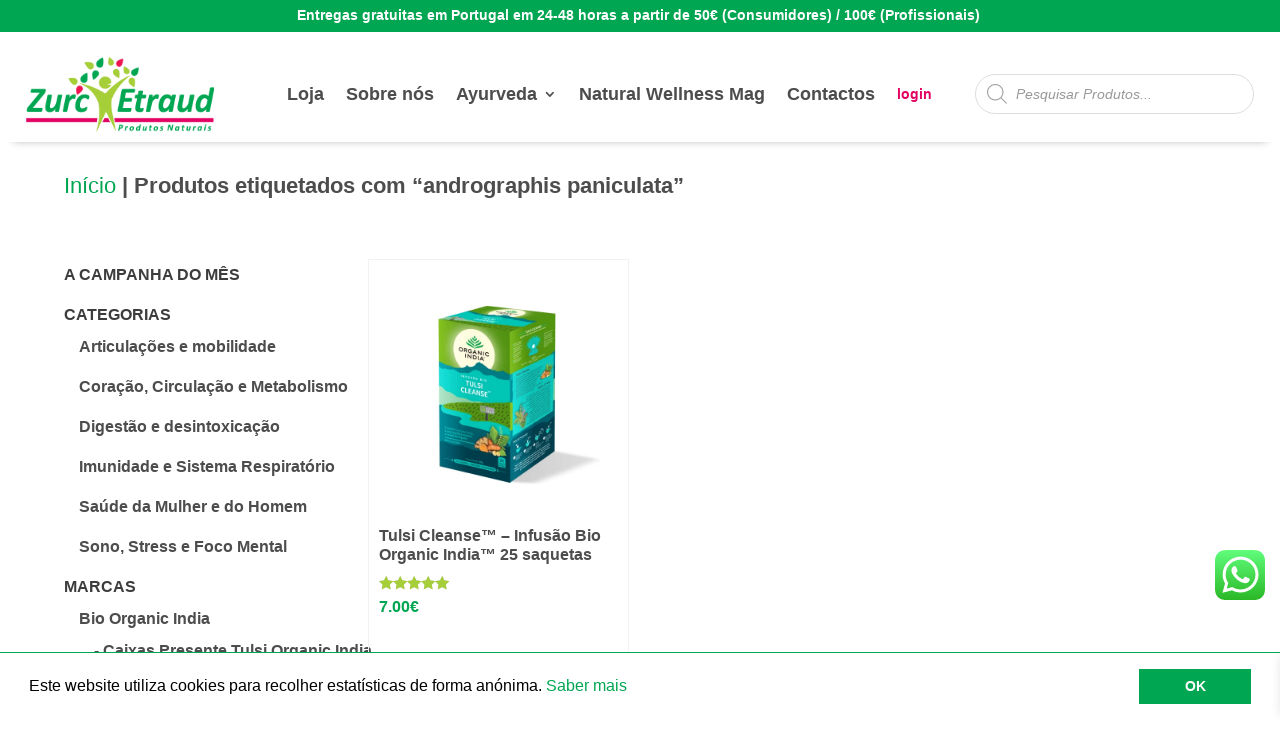

--- FILE ---
content_type: text/html; charset=utf-8
request_url: https://www.google.com/recaptcha/api2/anchor?ar=1&k=6LcCPWscAAAAAODT3O3LAa-wfB1CJ0K9RYuxCfet&co=aHR0cHM6Ly96dXJjZXRyYXVkLmNvbTo0NDM.&hl=en&v=N67nZn4AqZkNcbeMu4prBgzg&size=invisible&anchor-ms=20000&execute-ms=30000&cb=5drbsj8yia8t
body_size: 48770
content:
<!DOCTYPE HTML><html dir="ltr" lang="en"><head><meta http-equiv="Content-Type" content="text/html; charset=UTF-8">
<meta http-equiv="X-UA-Compatible" content="IE=edge">
<title>reCAPTCHA</title>
<style type="text/css">
/* cyrillic-ext */
@font-face {
  font-family: 'Roboto';
  font-style: normal;
  font-weight: 400;
  font-stretch: 100%;
  src: url(//fonts.gstatic.com/s/roboto/v48/KFO7CnqEu92Fr1ME7kSn66aGLdTylUAMa3GUBHMdazTgWw.woff2) format('woff2');
  unicode-range: U+0460-052F, U+1C80-1C8A, U+20B4, U+2DE0-2DFF, U+A640-A69F, U+FE2E-FE2F;
}
/* cyrillic */
@font-face {
  font-family: 'Roboto';
  font-style: normal;
  font-weight: 400;
  font-stretch: 100%;
  src: url(//fonts.gstatic.com/s/roboto/v48/KFO7CnqEu92Fr1ME7kSn66aGLdTylUAMa3iUBHMdazTgWw.woff2) format('woff2');
  unicode-range: U+0301, U+0400-045F, U+0490-0491, U+04B0-04B1, U+2116;
}
/* greek-ext */
@font-face {
  font-family: 'Roboto';
  font-style: normal;
  font-weight: 400;
  font-stretch: 100%;
  src: url(//fonts.gstatic.com/s/roboto/v48/KFO7CnqEu92Fr1ME7kSn66aGLdTylUAMa3CUBHMdazTgWw.woff2) format('woff2');
  unicode-range: U+1F00-1FFF;
}
/* greek */
@font-face {
  font-family: 'Roboto';
  font-style: normal;
  font-weight: 400;
  font-stretch: 100%;
  src: url(//fonts.gstatic.com/s/roboto/v48/KFO7CnqEu92Fr1ME7kSn66aGLdTylUAMa3-UBHMdazTgWw.woff2) format('woff2');
  unicode-range: U+0370-0377, U+037A-037F, U+0384-038A, U+038C, U+038E-03A1, U+03A3-03FF;
}
/* math */
@font-face {
  font-family: 'Roboto';
  font-style: normal;
  font-weight: 400;
  font-stretch: 100%;
  src: url(//fonts.gstatic.com/s/roboto/v48/KFO7CnqEu92Fr1ME7kSn66aGLdTylUAMawCUBHMdazTgWw.woff2) format('woff2');
  unicode-range: U+0302-0303, U+0305, U+0307-0308, U+0310, U+0312, U+0315, U+031A, U+0326-0327, U+032C, U+032F-0330, U+0332-0333, U+0338, U+033A, U+0346, U+034D, U+0391-03A1, U+03A3-03A9, U+03B1-03C9, U+03D1, U+03D5-03D6, U+03F0-03F1, U+03F4-03F5, U+2016-2017, U+2034-2038, U+203C, U+2040, U+2043, U+2047, U+2050, U+2057, U+205F, U+2070-2071, U+2074-208E, U+2090-209C, U+20D0-20DC, U+20E1, U+20E5-20EF, U+2100-2112, U+2114-2115, U+2117-2121, U+2123-214F, U+2190, U+2192, U+2194-21AE, U+21B0-21E5, U+21F1-21F2, U+21F4-2211, U+2213-2214, U+2216-22FF, U+2308-230B, U+2310, U+2319, U+231C-2321, U+2336-237A, U+237C, U+2395, U+239B-23B7, U+23D0, U+23DC-23E1, U+2474-2475, U+25AF, U+25B3, U+25B7, U+25BD, U+25C1, U+25CA, U+25CC, U+25FB, U+266D-266F, U+27C0-27FF, U+2900-2AFF, U+2B0E-2B11, U+2B30-2B4C, U+2BFE, U+3030, U+FF5B, U+FF5D, U+1D400-1D7FF, U+1EE00-1EEFF;
}
/* symbols */
@font-face {
  font-family: 'Roboto';
  font-style: normal;
  font-weight: 400;
  font-stretch: 100%;
  src: url(//fonts.gstatic.com/s/roboto/v48/KFO7CnqEu92Fr1ME7kSn66aGLdTylUAMaxKUBHMdazTgWw.woff2) format('woff2');
  unicode-range: U+0001-000C, U+000E-001F, U+007F-009F, U+20DD-20E0, U+20E2-20E4, U+2150-218F, U+2190, U+2192, U+2194-2199, U+21AF, U+21E6-21F0, U+21F3, U+2218-2219, U+2299, U+22C4-22C6, U+2300-243F, U+2440-244A, U+2460-24FF, U+25A0-27BF, U+2800-28FF, U+2921-2922, U+2981, U+29BF, U+29EB, U+2B00-2BFF, U+4DC0-4DFF, U+FFF9-FFFB, U+10140-1018E, U+10190-1019C, U+101A0, U+101D0-101FD, U+102E0-102FB, U+10E60-10E7E, U+1D2C0-1D2D3, U+1D2E0-1D37F, U+1F000-1F0FF, U+1F100-1F1AD, U+1F1E6-1F1FF, U+1F30D-1F30F, U+1F315, U+1F31C, U+1F31E, U+1F320-1F32C, U+1F336, U+1F378, U+1F37D, U+1F382, U+1F393-1F39F, U+1F3A7-1F3A8, U+1F3AC-1F3AF, U+1F3C2, U+1F3C4-1F3C6, U+1F3CA-1F3CE, U+1F3D4-1F3E0, U+1F3ED, U+1F3F1-1F3F3, U+1F3F5-1F3F7, U+1F408, U+1F415, U+1F41F, U+1F426, U+1F43F, U+1F441-1F442, U+1F444, U+1F446-1F449, U+1F44C-1F44E, U+1F453, U+1F46A, U+1F47D, U+1F4A3, U+1F4B0, U+1F4B3, U+1F4B9, U+1F4BB, U+1F4BF, U+1F4C8-1F4CB, U+1F4D6, U+1F4DA, U+1F4DF, U+1F4E3-1F4E6, U+1F4EA-1F4ED, U+1F4F7, U+1F4F9-1F4FB, U+1F4FD-1F4FE, U+1F503, U+1F507-1F50B, U+1F50D, U+1F512-1F513, U+1F53E-1F54A, U+1F54F-1F5FA, U+1F610, U+1F650-1F67F, U+1F687, U+1F68D, U+1F691, U+1F694, U+1F698, U+1F6AD, U+1F6B2, U+1F6B9-1F6BA, U+1F6BC, U+1F6C6-1F6CF, U+1F6D3-1F6D7, U+1F6E0-1F6EA, U+1F6F0-1F6F3, U+1F6F7-1F6FC, U+1F700-1F7FF, U+1F800-1F80B, U+1F810-1F847, U+1F850-1F859, U+1F860-1F887, U+1F890-1F8AD, U+1F8B0-1F8BB, U+1F8C0-1F8C1, U+1F900-1F90B, U+1F93B, U+1F946, U+1F984, U+1F996, U+1F9E9, U+1FA00-1FA6F, U+1FA70-1FA7C, U+1FA80-1FA89, U+1FA8F-1FAC6, U+1FACE-1FADC, U+1FADF-1FAE9, U+1FAF0-1FAF8, U+1FB00-1FBFF;
}
/* vietnamese */
@font-face {
  font-family: 'Roboto';
  font-style: normal;
  font-weight: 400;
  font-stretch: 100%;
  src: url(//fonts.gstatic.com/s/roboto/v48/KFO7CnqEu92Fr1ME7kSn66aGLdTylUAMa3OUBHMdazTgWw.woff2) format('woff2');
  unicode-range: U+0102-0103, U+0110-0111, U+0128-0129, U+0168-0169, U+01A0-01A1, U+01AF-01B0, U+0300-0301, U+0303-0304, U+0308-0309, U+0323, U+0329, U+1EA0-1EF9, U+20AB;
}
/* latin-ext */
@font-face {
  font-family: 'Roboto';
  font-style: normal;
  font-weight: 400;
  font-stretch: 100%;
  src: url(//fonts.gstatic.com/s/roboto/v48/KFO7CnqEu92Fr1ME7kSn66aGLdTylUAMa3KUBHMdazTgWw.woff2) format('woff2');
  unicode-range: U+0100-02BA, U+02BD-02C5, U+02C7-02CC, U+02CE-02D7, U+02DD-02FF, U+0304, U+0308, U+0329, U+1D00-1DBF, U+1E00-1E9F, U+1EF2-1EFF, U+2020, U+20A0-20AB, U+20AD-20C0, U+2113, U+2C60-2C7F, U+A720-A7FF;
}
/* latin */
@font-face {
  font-family: 'Roboto';
  font-style: normal;
  font-weight: 400;
  font-stretch: 100%;
  src: url(//fonts.gstatic.com/s/roboto/v48/KFO7CnqEu92Fr1ME7kSn66aGLdTylUAMa3yUBHMdazQ.woff2) format('woff2');
  unicode-range: U+0000-00FF, U+0131, U+0152-0153, U+02BB-02BC, U+02C6, U+02DA, U+02DC, U+0304, U+0308, U+0329, U+2000-206F, U+20AC, U+2122, U+2191, U+2193, U+2212, U+2215, U+FEFF, U+FFFD;
}
/* cyrillic-ext */
@font-face {
  font-family: 'Roboto';
  font-style: normal;
  font-weight: 500;
  font-stretch: 100%;
  src: url(//fonts.gstatic.com/s/roboto/v48/KFO7CnqEu92Fr1ME7kSn66aGLdTylUAMa3GUBHMdazTgWw.woff2) format('woff2');
  unicode-range: U+0460-052F, U+1C80-1C8A, U+20B4, U+2DE0-2DFF, U+A640-A69F, U+FE2E-FE2F;
}
/* cyrillic */
@font-face {
  font-family: 'Roboto';
  font-style: normal;
  font-weight: 500;
  font-stretch: 100%;
  src: url(//fonts.gstatic.com/s/roboto/v48/KFO7CnqEu92Fr1ME7kSn66aGLdTylUAMa3iUBHMdazTgWw.woff2) format('woff2');
  unicode-range: U+0301, U+0400-045F, U+0490-0491, U+04B0-04B1, U+2116;
}
/* greek-ext */
@font-face {
  font-family: 'Roboto';
  font-style: normal;
  font-weight: 500;
  font-stretch: 100%;
  src: url(//fonts.gstatic.com/s/roboto/v48/KFO7CnqEu92Fr1ME7kSn66aGLdTylUAMa3CUBHMdazTgWw.woff2) format('woff2');
  unicode-range: U+1F00-1FFF;
}
/* greek */
@font-face {
  font-family: 'Roboto';
  font-style: normal;
  font-weight: 500;
  font-stretch: 100%;
  src: url(//fonts.gstatic.com/s/roboto/v48/KFO7CnqEu92Fr1ME7kSn66aGLdTylUAMa3-UBHMdazTgWw.woff2) format('woff2');
  unicode-range: U+0370-0377, U+037A-037F, U+0384-038A, U+038C, U+038E-03A1, U+03A3-03FF;
}
/* math */
@font-face {
  font-family: 'Roboto';
  font-style: normal;
  font-weight: 500;
  font-stretch: 100%;
  src: url(//fonts.gstatic.com/s/roboto/v48/KFO7CnqEu92Fr1ME7kSn66aGLdTylUAMawCUBHMdazTgWw.woff2) format('woff2');
  unicode-range: U+0302-0303, U+0305, U+0307-0308, U+0310, U+0312, U+0315, U+031A, U+0326-0327, U+032C, U+032F-0330, U+0332-0333, U+0338, U+033A, U+0346, U+034D, U+0391-03A1, U+03A3-03A9, U+03B1-03C9, U+03D1, U+03D5-03D6, U+03F0-03F1, U+03F4-03F5, U+2016-2017, U+2034-2038, U+203C, U+2040, U+2043, U+2047, U+2050, U+2057, U+205F, U+2070-2071, U+2074-208E, U+2090-209C, U+20D0-20DC, U+20E1, U+20E5-20EF, U+2100-2112, U+2114-2115, U+2117-2121, U+2123-214F, U+2190, U+2192, U+2194-21AE, U+21B0-21E5, U+21F1-21F2, U+21F4-2211, U+2213-2214, U+2216-22FF, U+2308-230B, U+2310, U+2319, U+231C-2321, U+2336-237A, U+237C, U+2395, U+239B-23B7, U+23D0, U+23DC-23E1, U+2474-2475, U+25AF, U+25B3, U+25B7, U+25BD, U+25C1, U+25CA, U+25CC, U+25FB, U+266D-266F, U+27C0-27FF, U+2900-2AFF, U+2B0E-2B11, U+2B30-2B4C, U+2BFE, U+3030, U+FF5B, U+FF5D, U+1D400-1D7FF, U+1EE00-1EEFF;
}
/* symbols */
@font-face {
  font-family: 'Roboto';
  font-style: normal;
  font-weight: 500;
  font-stretch: 100%;
  src: url(//fonts.gstatic.com/s/roboto/v48/KFO7CnqEu92Fr1ME7kSn66aGLdTylUAMaxKUBHMdazTgWw.woff2) format('woff2');
  unicode-range: U+0001-000C, U+000E-001F, U+007F-009F, U+20DD-20E0, U+20E2-20E4, U+2150-218F, U+2190, U+2192, U+2194-2199, U+21AF, U+21E6-21F0, U+21F3, U+2218-2219, U+2299, U+22C4-22C6, U+2300-243F, U+2440-244A, U+2460-24FF, U+25A0-27BF, U+2800-28FF, U+2921-2922, U+2981, U+29BF, U+29EB, U+2B00-2BFF, U+4DC0-4DFF, U+FFF9-FFFB, U+10140-1018E, U+10190-1019C, U+101A0, U+101D0-101FD, U+102E0-102FB, U+10E60-10E7E, U+1D2C0-1D2D3, U+1D2E0-1D37F, U+1F000-1F0FF, U+1F100-1F1AD, U+1F1E6-1F1FF, U+1F30D-1F30F, U+1F315, U+1F31C, U+1F31E, U+1F320-1F32C, U+1F336, U+1F378, U+1F37D, U+1F382, U+1F393-1F39F, U+1F3A7-1F3A8, U+1F3AC-1F3AF, U+1F3C2, U+1F3C4-1F3C6, U+1F3CA-1F3CE, U+1F3D4-1F3E0, U+1F3ED, U+1F3F1-1F3F3, U+1F3F5-1F3F7, U+1F408, U+1F415, U+1F41F, U+1F426, U+1F43F, U+1F441-1F442, U+1F444, U+1F446-1F449, U+1F44C-1F44E, U+1F453, U+1F46A, U+1F47D, U+1F4A3, U+1F4B0, U+1F4B3, U+1F4B9, U+1F4BB, U+1F4BF, U+1F4C8-1F4CB, U+1F4D6, U+1F4DA, U+1F4DF, U+1F4E3-1F4E6, U+1F4EA-1F4ED, U+1F4F7, U+1F4F9-1F4FB, U+1F4FD-1F4FE, U+1F503, U+1F507-1F50B, U+1F50D, U+1F512-1F513, U+1F53E-1F54A, U+1F54F-1F5FA, U+1F610, U+1F650-1F67F, U+1F687, U+1F68D, U+1F691, U+1F694, U+1F698, U+1F6AD, U+1F6B2, U+1F6B9-1F6BA, U+1F6BC, U+1F6C6-1F6CF, U+1F6D3-1F6D7, U+1F6E0-1F6EA, U+1F6F0-1F6F3, U+1F6F7-1F6FC, U+1F700-1F7FF, U+1F800-1F80B, U+1F810-1F847, U+1F850-1F859, U+1F860-1F887, U+1F890-1F8AD, U+1F8B0-1F8BB, U+1F8C0-1F8C1, U+1F900-1F90B, U+1F93B, U+1F946, U+1F984, U+1F996, U+1F9E9, U+1FA00-1FA6F, U+1FA70-1FA7C, U+1FA80-1FA89, U+1FA8F-1FAC6, U+1FACE-1FADC, U+1FADF-1FAE9, U+1FAF0-1FAF8, U+1FB00-1FBFF;
}
/* vietnamese */
@font-face {
  font-family: 'Roboto';
  font-style: normal;
  font-weight: 500;
  font-stretch: 100%;
  src: url(//fonts.gstatic.com/s/roboto/v48/KFO7CnqEu92Fr1ME7kSn66aGLdTylUAMa3OUBHMdazTgWw.woff2) format('woff2');
  unicode-range: U+0102-0103, U+0110-0111, U+0128-0129, U+0168-0169, U+01A0-01A1, U+01AF-01B0, U+0300-0301, U+0303-0304, U+0308-0309, U+0323, U+0329, U+1EA0-1EF9, U+20AB;
}
/* latin-ext */
@font-face {
  font-family: 'Roboto';
  font-style: normal;
  font-weight: 500;
  font-stretch: 100%;
  src: url(//fonts.gstatic.com/s/roboto/v48/KFO7CnqEu92Fr1ME7kSn66aGLdTylUAMa3KUBHMdazTgWw.woff2) format('woff2');
  unicode-range: U+0100-02BA, U+02BD-02C5, U+02C7-02CC, U+02CE-02D7, U+02DD-02FF, U+0304, U+0308, U+0329, U+1D00-1DBF, U+1E00-1E9F, U+1EF2-1EFF, U+2020, U+20A0-20AB, U+20AD-20C0, U+2113, U+2C60-2C7F, U+A720-A7FF;
}
/* latin */
@font-face {
  font-family: 'Roboto';
  font-style: normal;
  font-weight: 500;
  font-stretch: 100%;
  src: url(//fonts.gstatic.com/s/roboto/v48/KFO7CnqEu92Fr1ME7kSn66aGLdTylUAMa3yUBHMdazQ.woff2) format('woff2');
  unicode-range: U+0000-00FF, U+0131, U+0152-0153, U+02BB-02BC, U+02C6, U+02DA, U+02DC, U+0304, U+0308, U+0329, U+2000-206F, U+20AC, U+2122, U+2191, U+2193, U+2212, U+2215, U+FEFF, U+FFFD;
}
/* cyrillic-ext */
@font-face {
  font-family: 'Roboto';
  font-style: normal;
  font-weight: 900;
  font-stretch: 100%;
  src: url(//fonts.gstatic.com/s/roboto/v48/KFO7CnqEu92Fr1ME7kSn66aGLdTylUAMa3GUBHMdazTgWw.woff2) format('woff2');
  unicode-range: U+0460-052F, U+1C80-1C8A, U+20B4, U+2DE0-2DFF, U+A640-A69F, U+FE2E-FE2F;
}
/* cyrillic */
@font-face {
  font-family: 'Roboto';
  font-style: normal;
  font-weight: 900;
  font-stretch: 100%;
  src: url(//fonts.gstatic.com/s/roboto/v48/KFO7CnqEu92Fr1ME7kSn66aGLdTylUAMa3iUBHMdazTgWw.woff2) format('woff2');
  unicode-range: U+0301, U+0400-045F, U+0490-0491, U+04B0-04B1, U+2116;
}
/* greek-ext */
@font-face {
  font-family: 'Roboto';
  font-style: normal;
  font-weight: 900;
  font-stretch: 100%;
  src: url(//fonts.gstatic.com/s/roboto/v48/KFO7CnqEu92Fr1ME7kSn66aGLdTylUAMa3CUBHMdazTgWw.woff2) format('woff2');
  unicode-range: U+1F00-1FFF;
}
/* greek */
@font-face {
  font-family: 'Roboto';
  font-style: normal;
  font-weight: 900;
  font-stretch: 100%;
  src: url(//fonts.gstatic.com/s/roboto/v48/KFO7CnqEu92Fr1ME7kSn66aGLdTylUAMa3-UBHMdazTgWw.woff2) format('woff2');
  unicode-range: U+0370-0377, U+037A-037F, U+0384-038A, U+038C, U+038E-03A1, U+03A3-03FF;
}
/* math */
@font-face {
  font-family: 'Roboto';
  font-style: normal;
  font-weight: 900;
  font-stretch: 100%;
  src: url(//fonts.gstatic.com/s/roboto/v48/KFO7CnqEu92Fr1ME7kSn66aGLdTylUAMawCUBHMdazTgWw.woff2) format('woff2');
  unicode-range: U+0302-0303, U+0305, U+0307-0308, U+0310, U+0312, U+0315, U+031A, U+0326-0327, U+032C, U+032F-0330, U+0332-0333, U+0338, U+033A, U+0346, U+034D, U+0391-03A1, U+03A3-03A9, U+03B1-03C9, U+03D1, U+03D5-03D6, U+03F0-03F1, U+03F4-03F5, U+2016-2017, U+2034-2038, U+203C, U+2040, U+2043, U+2047, U+2050, U+2057, U+205F, U+2070-2071, U+2074-208E, U+2090-209C, U+20D0-20DC, U+20E1, U+20E5-20EF, U+2100-2112, U+2114-2115, U+2117-2121, U+2123-214F, U+2190, U+2192, U+2194-21AE, U+21B0-21E5, U+21F1-21F2, U+21F4-2211, U+2213-2214, U+2216-22FF, U+2308-230B, U+2310, U+2319, U+231C-2321, U+2336-237A, U+237C, U+2395, U+239B-23B7, U+23D0, U+23DC-23E1, U+2474-2475, U+25AF, U+25B3, U+25B7, U+25BD, U+25C1, U+25CA, U+25CC, U+25FB, U+266D-266F, U+27C0-27FF, U+2900-2AFF, U+2B0E-2B11, U+2B30-2B4C, U+2BFE, U+3030, U+FF5B, U+FF5D, U+1D400-1D7FF, U+1EE00-1EEFF;
}
/* symbols */
@font-face {
  font-family: 'Roboto';
  font-style: normal;
  font-weight: 900;
  font-stretch: 100%;
  src: url(//fonts.gstatic.com/s/roboto/v48/KFO7CnqEu92Fr1ME7kSn66aGLdTylUAMaxKUBHMdazTgWw.woff2) format('woff2');
  unicode-range: U+0001-000C, U+000E-001F, U+007F-009F, U+20DD-20E0, U+20E2-20E4, U+2150-218F, U+2190, U+2192, U+2194-2199, U+21AF, U+21E6-21F0, U+21F3, U+2218-2219, U+2299, U+22C4-22C6, U+2300-243F, U+2440-244A, U+2460-24FF, U+25A0-27BF, U+2800-28FF, U+2921-2922, U+2981, U+29BF, U+29EB, U+2B00-2BFF, U+4DC0-4DFF, U+FFF9-FFFB, U+10140-1018E, U+10190-1019C, U+101A0, U+101D0-101FD, U+102E0-102FB, U+10E60-10E7E, U+1D2C0-1D2D3, U+1D2E0-1D37F, U+1F000-1F0FF, U+1F100-1F1AD, U+1F1E6-1F1FF, U+1F30D-1F30F, U+1F315, U+1F31C, U+1F31E, U+1F320-1F32C, U+1F336, U+1F378, U+1F37D, U+1F382, U+1F393-1F39F, U+1F3A7-1F3A8, U+1F3AC-1F3AF, U+1F3C2, U+1F3C4-1F3C6, U+1F3CA-1F3CE, U+1F3D4-1F3E0, U+1F3ED, U+1F3F1-1F3F3, U+1F3F5-1F3F7, U+1F408, U+1F415, U+1F41F, U+1F426, U+1F43F, U+1F441-1F442, U+1F444, U+1F446-1F449, U+1F44C-1F44E, U+1F453, U+1F46A, U+1F47D, U+1F4A3, U+1F4B0, U+1F4B3, U+1F4B9, U+1F4BB, U+1F4BF, U+1F4C8-1F4CB, U+1F4D6, U+1F4DA, U+1F4DF, U+1F4E3-1F4E6, U+1F4EA-1F4ED, U+1F4F7, U+1F4F9-1F4FB, U+1F4FD-1F4FE, U+1F503, U+1F507-1F50B, U+1F50D, U+1F512-1F513, U+1F53E-1F54A, U+1F54F-1F5FA, U+1F610, U+1F650-1F67F, U+1F687, U+1F68D, U+1F691, U+1F694, U+1F698, U+1F6AD, U+1F6B2, U+1F6B9-1F6BA, U+1F6BC, U+1F6C6-1F6CF, U+1F6D3-1F6D7, U+1F6E0-1F6EA, U+1F6F0-1F6F3, U+1F6F7-1F6FC, U+1F700-1F7FF, U+1F800-1F80B, U+1F810-1F847, U+1F850-1F859, U+1F860-1F887, U+1F890-1F8AD, U+1F8B0-1F8BB, U+1F8C0-1F8C1, U+1F900-1F90B, U+1F93B, U+1F946, U+1F984, U+1F996, U+1F9E9, U+1FA00-1FA6F, U+1FA70-1FA7C, U+1FA80-1FA89, U+1FA8F-1FAC6, U+1FACE-1FADC, U+1FADF-1FAE9, U+1FAF0-1FAF8, U+1FB00-1FBFF;
}
/* vietnamese */
@font-face {
  font-family: 'Roboto';
  font-style: normal;
  font-weight: 900;
  font-stretch: 100%;
  src: url(//fonts.gstatic.com/s/roboto/v48/KFO7CnqEu92Fr1ME7kSn66aGLdTylUAMa3OUBHMdazTgWw.woff2) format('woff2');
  unicode-range: U+0102-0103, U+0110-0111, U+0128-0129, U+0168-0169, U+01A0-01A1, U+01AF-01B0, U+0300-0301, U+0303-0304, U+0308-0309, U+0323, U+0329, U+1EA0-1EF9, U+20AB;
}
/* latin-ext */
@font-face {
  font-family: 'Roboto';
  font-style: normal;
  font-weight: 900;
  font-stretch: 100%;
  src: url(//fonts.gstatic.com/s/roboto/v48/KFO7CnqEu92Fr1ME7kSn66aGLdTylUAMa3KUBHMdazTgWw.woff2) format('woff2');
  unicode-range: U+0100-02BA, U+02BD-02C5, U+02C7-02CC, U+02CE-02D7, U+02DD-02FF, U+0304, U+0308, U+0329, U+1D00-1DBF, U+1E00-1E9F, U+1EF2-1EFF, U+2020, U+20A0-20AB, U+20AD-20C0, U+2113, U+2C60-2C7F, U+A720-A7FF;
}
/* latin */
@font-face {
  font-family: 'Roboto';
  font-style: normal;
  font-weight: 900;
  font-stretch: 100%;
  src: url(//fonts.gstatic.com/s/roboto/v48/KFO7CnqEu92Fr1ME7kSn66aGLdTylUAMa3yUBHMdazQ.woff2) format('woff2');
  unicode-range: U+0000-00FF, U+0131, U+0152-0153, U+02BB-02BC, U+02C6, U+02DA, U+02DC, U+0304, U+0308, U+0329, U+2000-206F, U+20AC, U+2122, U+2191, U+2193, U+2212, U+2215, U+FEFF, U+FFFD;
}

</style>
<link rel="stylesheet" type="text/css" href="https://www.gstatic.com/recaptcha/releases/N67nZn4AqZkNcbeMu4prBgzg/styles__ltr.css">
<script nonce="51_d6R0Nxrw_P_b_wQKG0Q" type="text/javascript">window['__recaptcha_api'] = 'https://www.google.com/recaptcha/api2/';</script>
<script type="text/javascript" src="https://www.gstatic.com/recaptcha/releases/N67nZn4AqZkNcbeMu4prBgzg/recaptcha__en.js" nonce="51_d6R0Nxrw_P_b_wQKG0Q">
      
    </script></head>
<body><div id="rc-anchor-alert" class="rc-anchor-alert"></div>
<input type="hidden" id="recaptcha-token" value="[base64]">
<script type="text/javascript" nonce="51_d6R0Nxrw_P_b_wQKG0Q">
      recaptcha.anchor.Main.init("[\x22ainput\x22,[\x22bgdata\x22,\x22\x22,\[base64]/[base64]/[base64]/ZyhXLGgpOnEoW04sMjEsbF0sVywwKSxoKSxmYWxzZSxmYWxzZSl9Y2F0Y2goayl7RygzNTgsVyk/[base64]/[base64]/[base64]/[base64]/[base64]/[base64]/[base64]/bmV3IEJbT10oRFswXSk6dz09Mj9uZXcgQltPXShEWzBdLERbMV0pOnc9PTM/bmV3IEJbT10oRFswXSxEWzFdLERbMl0pOnc9PTQ/[base64]/[base64]/[base64]/[base64]/[base64]\\u003d\x22,\[base64]\\u003d\\u003d\x22,\x22LjrDnsOiw7QHwoTDhlk0NW4kBcOKwpYzbcKyw78kfEPCtMKVblbDhcO+w7JJw5vDpsKrw6pcRDg2w6fCsx9Bw4VOWTk3w4jDksKTw4/DkcKtwrg9wrjCoDYRwpzCu8KKGsOQw4J+Z8O/EAHCq3LCvcKsw67ChVJda8O/w4kWHEEWYm3CrcOEU2PDpMKtwplaw6M/bHnDtRgHwrHDkcKuw7bCv8Kqw7dbVEAsMk0GeQbCtsO5c1xww6rCtB3CiV46wpMewoA6wpfDsMOPwo43w7vCvMKXwrDDri3DmSPDpA9PwrduH0fCpsOAw4XChsKBw4jCoMOvbcKtQsOOw5XCsUnClMKPwpNwwqTCmHdtw7fDpMKyPzgewqzCgAbDqw/Cu8Otwr/Cr1kFwr9ewoHCgcOJK8KlU8OLdHR/Oyw9YsKEwpwlw7QbanMOUMOEHn8QLRXDsydzXMO4NB4FLMK2IVXCtW7Cik87w5Zvw7HCncO9w7lKwpXDszMwEgNpwp3CqcOuw6LClXnDly/DscOUwrdLw6zCoBxFwpzCmB/DvcKew6bDjUw8woo1w7N0w5zDglHDh1LDj1XDlsKZNRvDosKbwp3Dv2MpwowgHsK5woxfGcKcRMOdw5vCjsOyJQnDuMKBw5Vxw4p+w5TCrBZbc0fDt8OCw7vCvT11R8O/wp3CjcKVRAvDoMOnw4R8TMO8w6QjKsK5w6Q0JsK9ZyfCpsK8GcOXdVjDmnV4wqsXQ2fClcKhwrXDkMO4wq7Du8O1bnUhwpzDn8KNwo0rRHLDssO2bnTDvcOGRWnDmcOCw5Q0SMOdYcKGwr0/SUzDssKtw6PDtBfCicKSw57CtG7DusKpwqMxXX5/HF4ZwqXDq8OnRiLDpAEjbsOyw79Dw60Ow7d4PXfCl8OzHUDCvMKAM8Ozw6bDlx18w6/ChlN7wrZJwrvDnwfDv8O2wpVUMsKYwp/DvcOkw7bCqMKxwrpPIxXDmDJIe8O9wozCp8Kow5HDmMKaw7jCtMKxM8OKSkvCrMO0wpg3FVZJHMORMEjCssKAwoLCjcOOb8KzwobDpHHDgMKuwpfDgEdfw77CmMKrDcOAKMOGf3puGMKiVyN/DxzCoWV+w5RELzd+FcOYw4rDgW3Dq1fDhsO9CMOFZsOywrfCnsKjwqnCgA80w6xaw5ABUncewpLDucK7GVgtWsOwwpRHUcKkwp3CsSDDoMKSC8KDTMK8TsKbccKxw4JHwp55w5Efw5s+wq8bUz/[base64]/[base64]/Ch8OBBlhiw5M0cQhyesKIwobClkRZMsO6w4vCnsKwwo3DgyHCisONw47DjMO+XcOiwrfDocOvDMKswo3DqcOFw6YUb8O/wpI8w6DCth5twpwgw6kwwqAxYgvCmwB5w5o4VcOra8OpfMKNw4VEHcKuT8KDw7zCocO/VMKrw6XCvzgnUAzCjE/DqTPCosK5wqN4wpcmwrshO8KKwoBnw7B2PkjCoMOVwrvCiMOAwpfDucOUwoPDv0bCucKJw7BUw4EUw77Dul3ChQ/[base64]/CvBfDsDBswp3DjMKPa8Ojw5F+w4zCqMKDNVQSNcOjw6jClMKnT8OzSzjDkEcVZcKZwoXCthNFwqgnwrgHek7DjMOaQj7Do1tcQcOSw4QwTUrCqF/DncK1w4DDr0zDr8OxwplEwp/[base64]/w6vCusOEw43CmwnDvDMFFyXCpAlBL1vCk8OVw5IJwrXDm8KJwp7DnlU9wrgIalnDry0rwp7DqyPDuH18wr3DimPDsy/[base64]/DiU9vwqliw47DvFjCoX7Cl8K/SsOqYzfDhMO9AcKyd8OUOSjChMO2wrTDnklWR8ORCsKsw4zDsDbDisOzwrHDlMKESMKNw6HClMOHwrbDujYIPsKlKcOVXggPYcObQyrDlTvDiMKKWcKYRMK9wrbCr8KgITHCn8K+wrTDihJFw67CkWsyTMOuHyBDw4/CqgXDpMOww73Cj8OMw5MMJMOvwpbCusKGNcOkwpwZwoPDoMK+wofCmMOtPkA/wrJMfnHDvHTDqWrCgBzDukHCscO8dhUtw5bCom3DlH5vaBHCt8OZE8Knwo/CvMK6GMO1w53DusOtw7hnb1EaZUsUZRgww4XDtcO0wrbCtkQzQQRCwoTDhQFQUsK9XB95G8OYK3toCQPChMOkwow+F3HDpkTDsFHCm8KBd8ODw6BIesO8w47DmkrCkwfClR7DocOWIlQ/wpFJwpnCt1bDuwEZw7wUHHc6XcKZc8OPw7DCmsK4ZX3DlcOrZsOzwoNVacKBw5t3w7HDl0dedsK3SFIdQcOjw5Btw7nConrCmV50cibCi8K+wpMmwq7ChEHCjcO0wrpWw6tzLjTCsg5FwqXCjMKnPMKCw6Nxw4h/ZsOTfnI2w6jCsBrCucO3w6oyWGg0Y2PCmHnCugozwpnDnDvCpcOMWB3CrcKDTH7Cn8KMJ2Jlw5vDocO9wpXDqcOaCnMJEcKnw6dTNXRvwrg+P8KodsK/w5FrecKtDkEnX8OxOcKVw4PCm8Orw40yWMKDAgjCgsOdAhzCscKiw7TChF/CjsOGDG1fBcOOw7jDn3sJw4fCo8OASsK6w6pcGMKkdmzCosOzwrzCpD7Dhic/woMDZlFew5LCiAJiw5tkw5vCvcOlw4vCrMOnVWoowpdjwpBtF8OlRGLCnE3Cri5BwrXCmsKKHsOsQHFRwqNnwojCjj8ZYDMoBwwIwoHCrMKOPMOMwrHCncKaNjgnNjcZF2TDnjHDqcOrTF3CksOKPcKucMOHw4kyw7QSw5HCv0Z7EsOcwq8zdcKEw5/CgMOyF8OvXR7Dv8KJATPCssO5McO/w5HDiGbClMO2w57DiBvDgw/CuQnDtjYtwoQzw5k5VMKlwrYqfQFfwq3DrgbDsMOIQ8KeJXDDh8KLw6TCpX0bwqJ0cMOdwqhqw5dlIsO3UsOGw4QMKEsEZcOHw5FhEsK+w5rCoMKBUcKbCsOewoTCijc0OQ8Iw4MuY3TDmirDklNVwrTDkUdaPMO/w7TDjMORwrJ3w5jCoWFSEMOLc8KCwr9sw5jCosOEwrzCn8KOw7rCk8KTcHLCsiRUZsK/NVtnP8OuYMOtwoPDusORMCzCqlHDtTrCtCtSwrNxw5kwI8OowpLCsHkrBQF/[base64]/[base64]/DtcOaTWBzwo0rXCTDlXnDhUzDuHDCtHdHw4QKw7UNw6xNw6I2w57DgcOQb8KGS8KuwqnCjcO9wodfYsOiKC7Cr8K/w5XCscKxwqUcZWbChkDDqsOgLiVfw4DDmsOUDi/CiF7DhzBPw6LCicOHSjITZ28vwq4Iw4bCt2E3wqd6TMO/wpRmw4oQw5PDqDVww6ZswoPDnktOKsKjOsOHFmbDi0J8bcO4wp9XwrnChTt3wrNXwqQYA8Kww5IRwq/CoMKOwokDHHrDoHjDtMOTMmHDr8OfOg/DjMKKwqI7Il4JHVttw609OMKSPGwBNTA6Z8ObL8OrwrRCURbCnWEEw65+woobw5HDkUrCo8O7BFMfOcK9CXlKJFTDnkZyN8K8w4o3f8KQR0zChR8jNinDr8OCw4vCkcONwpjCjjXDksOAW2bDgMOewqXDtsKuw7IaPB1GwrNBB8KPwoBTw5QzJ8K6AzDDvMK5w5/DgMOHwpLDowVmwp8DMcO4w5HCuyrDpcOUCMO6w54cwpkhw58BwqFfQ0nDt0kawpoUbsOXw7BZM8OtasOZDmwZw7zCrVHClU/DhQvDp3LClTHDl3A1DyDDhFrCs0QBE8Krwp9SwoYqwo03wrITw6w4Y8KlGQbDgxNdJ8KDwr51WwwZwrdnOsO1w6Qww6nDrcOCwqpHFMOAwqoIF8KPwofDicKDw47CgnBpwrjCiiU/[base64]/CvGfDvivCilBVwq/Ct3XCuGNswqo6wrbDikPCpsKWSsOQwp7DvcKxwrFPDAIqw5YyNsOuwrzCglHDpMKMw4sxw6bCs8KKw4nDvAUawqvDkS5pO8OXPQJgw6bClMK9w6vDkxdSX8OhOcO1wp1YTMOlFXNgwoMzOsOJw4JSwoEGw5/[base64]/CghjDjMO0w7Qdw6DCr8OyTxjDm8Oyw5IgXMOVwr7Dh8KpFD54TU7DnS4IwpJ0fMKILsOrw702wqoSwr/Cg8O1M8OuwqUuwo7DjsOvwpgZw63CrUHDjMO/Clkpwo/[base64]/Ch2LCvcOwK8Khw6XCrkVawoplw54swqTCtsOhw7BdZ0vDmTLDrwnCkMKPVMK/w5sRw6PDvMOGJwTCjznCgGzDj2XCvcOkR8K/f8KgXX3DicKPw63CncO3fsKkwqLDu8ONAcKLAsOgLMOUw6UAQMOmGsK5w7fCq8KgwpIIwod9wqslw5sUw5LDi8KAw5fChcKxHiIzCV1NcURrwrsDw6/DlsONw7bCiWvCtcKuMWwzw41TBhF4w7ZMZmDDgB/ClywzwpQkw5UJwp51w58Rwp3DkA5LQMOzw6/CrCZiwqvCqErDmMKMO8KUw7jDi8KOwpHDl8KYw7TDkhvDiQpBw5/DhFUpTMK6wpwIwrPDvgPClsO7BsKGwrPDlMKlf8KvwqBwDyfDhMOZIjReIFs/EVBrF1rDjcOHUHUEw6VtwpgjBTI5wrTDv8O7SW4yTsOXAgBlVi8HX8OUY8OwKsKUHMOrwqMbwpcSwospw7gkw7pwPzcRHyRwwqAXIQTDpsKvwrY/wr/[base64]/wqnDusOyw41qwo/Ct8Kzw6AcwoXCk8Obw7NzwoDCmVUQwozCvsKcw7Jdw7Ijw6obacOwJkzDiHrCtMKvwqsYwo/DssO0bFrCpMKQwpzCvnQ3GcKqw5EiwrbCmcKqXcKrBhnCtR/[base64]/CvsOPw5/DrMKmw5zDizPDhcKrwoY6w7FLw6ZHL8OXdsOVwodmN8OEw4DCkcOBwrQOSR8PXCLCqlLCnG3DtFPDlH9XTcKGTMOmJsK2TwZ5w7VLDRPCjxvCncOwFMKHwqjCq0BqwppOPsO/BsKcwpJRD8OeasKLF29ew6hjIhZWQcKLw77DhTDDsAJLw7rCgMK9QcKbwoDDngrCqcKuWMOBKTpiPsKjfTdqwowbwrkBw4hew6YZw71NQsOYwq0lw5DDvcOzwrJ2wo/[base64]/PUPDhX18wpZ/w6fDgMK8w5nDq8OOBcOVwpoEQcKbWsKjw6LCnm0WOEbCknbDh2bDscKnworDm8OLwq4gw7gJZUfDuiTCnAjCrkzCqsKcw75VLsKmwr1BZ8KVFcK3BcOAw6zCo8KEw493wopBw5/DoxU7w5E9wrDDhjJGVMOGSMO8w7vDuMOqVkE5woTDoDp+fg9jOC/DrcKbfsK7fgwpXcOBcMKqwoLDqMOBw6PDssKwaGvCqsOWecODw6XDksOKIkbDk2wvw47DksKZGjvCvMOLworDglbCtMOjdsKqQMO2bsOHw4PCqsOMH8OgwodXw6tABcOOw6pIwrYJaWtpwqFaw4nDv8O+woxfwoPChcO0wqNXw77DpnjDgsOLw4/DqmYUP8KFw7bDkQFFw4J/bcOOw7gPWMO0DCkqw6sZfMOuIRYfw5k/w41FwpZ1aBFkFCnDh8OSbQPCiTEzw6bDjMKxw6DDtkPDuVbCh8K5wp0Bw4LDmGB5AsO5w4Izw5jClDfCiTHDoMOXw4DCgTjCr8O8wqPDi2/DrMOawpnCjMKkw6TDrEEKY8OMw4guwqPCv8OkdGnCqMORdHTDqx3DuyQsw7DDghvDsWzDn8KcEF/CosKGw5t2VsKDFgAfPAzDrHcPwrp7KBzDm2TDiMOFw60lwr5Rw6IjMMO2wrAjHMK+wrMGVikawqrCj8O8f8KTWjkkw5FNRsKbw6wmPws+w4bDh8O9w4AcTGbCp8OAGcORw4bDgcK0w6HDnhHCqsK8BALDjVDCikDDoSJoBsKhwobDox7Cr30/YwHDt14Vw4jDr8O3fmVkwpF1w45rwprDi8OcwqoMwrANw7bDqsKiI8OtV8KCPsKowonCnsKpwr83VMOzWD50w4fCqsKjVlVhNFtrenlcw7nCj2MlHh4CEGzDhxLDsw7CtFIWwq/[base64]/[base64]/CvsOuw7LCgGAQwpBswpTDtMOxLcKiwoXCgxcZw7tcQGXDiw3DpR1xw5gqKXrDjwYJwpVnwqlSC8KgXnxuw4MGSsOTF2sJw7dGw6vCvQg6wqJJwrhAwpjDhHdwIA92EcOzVsKCG8OveXUhdsOLwonCi8OWw7YwTMK6FMOXw7TCrsOzJsO/w5DDkWNZLsKZcy4QdMKRwqZMeWzCpcKiwo9ob1New7JvbMOfwqhvZsO0wr7Dg3ovR1Yqw4h5wrEhGWUfRMODRsKwDzzDoMOAwqDCg0ZxAMKlWn4Iwo7DosKfA8KvPMKmwrtqw6jCnlsawrUfVUjDrk8sw50OFV3Dq8O0dTF/[base64]/CkTzCqXtYw4s1bABCw7rCj8OuczbDpMK0w4jCmm9swqQ5w4nDnizDucKiCMKTwobDm8KAwprCv1bDmMO1wpVpGRTDs8KBwoXDsBx5w41VDRzDhTpWe8KXw7/DkX1fw7hSB1LDpcKFXGZYT2YewpfClMOgXATDhQB5w7cOw7HCk8O7b8KnAsK+wrx/w4VPPcK5wpvCv8KCZgjDiH3CtxkkwobCuzhyOcK+VQR2LU5owqvCgsKxO0gPQh/[base64]/ChW00T8O8NgXCsVrCscKpw47CusKZczU1wqLCr8O/wopIw69uw4TDuibCkMKaw6ZfwpBtw4NiwrVKHsKQSmjDpMOPw7HDvsO8NsOZwqPDl2ERQcOeWFnDmlJrcsK8IMO/w5haXXhXwoURwqjCksOuRHrCr8KaPsK4X8Ofw7DDnXEtd8K+w6kxS2vDtyHDvT3CrsK5wr8OWWjCsMKQw6/DgBRfIcOEw5XDncOGTlPCmsKSw6wFPkdDw4kuwrXDicO8O8Osw7jCv8K1woA6w5Brwqgrw4nDhsK1Q8O3bUHDisKjRVMTbXDCuntqZT3CjMKqZcOvw6Yjw5dtw7RRw5PCrMKfwop5w63CgMKCw6x9w7PDmsOdwp0/FMOOJcO/[base64]/M8KkTcK6wppEwr9Vw4zDh8KFQMKNwqVIBRYudMOcwoZbV1EaZh5kw47DrcOJTMKCJ8OqTQHCow/Do8ObAMKKLx5Xw57DnsOLaMKgwrcINcKmA2DCgMOOw4DCjUrCtSxrwrvCh8OLwq03b0xgEsKeOB/CtjTCsmAyw4LDoMOSw5DDmybDtz1eKChKRsKQw6sOH8Ocwr5cwp1IP8OQwrrDoMOKw7llw6LCpB1sKBfCpMOow51/WMKgw7zDv8OXw7HClkoqwo16ZgYlWVELw4Bww4hyw5dbMMKwEMOhw4DDnkZbPMOaw4TDlsOZN1FNw6HClFHDsBfDrBzCt8KXdDRHf8OyYcOow4pvwqPCh1DCqMK5w6vDlsOzwoINYUgVf8KNfh/Cl8KhATUlwr85worDsMOFw53CpMOAw5vClw5hw6HCkMKWwr5lw6LDrSh3w6TDpsKFwopwwq8KS8K9GMOGw7PDqmZ4ZQwjwo3DgMKRw4fCrU/DlHrDtybClGfCmQrDo3IcwqQvYj3Ck8Kqw6nCpsKZw4ZFMTLCq8Kaw73Dp2VgP8KQw63CsyFSwp8tH04CwrE8AE7DpH4vw5Y/MUxRwqjCt2Niwp1rE8KRdTrDhVPCnsOdw6PDuMKSd8OjwpUVw6LCpMKvwqQlMMOcwqfDm8OKE8KBJgXDiMOtXBjDp048KMKRwrnDhsOaFsKCNsKFwrLCnWnDmTjDkCzCuTzClcOhGBRKw4Nww4nDgsK/OV/DhnjCtQMXw6PCksKyD8Kdw5k8w5JmwoDCvcO1TsOyIhLCl8KGw7LDtBvCgULDkMKxw49ABsObD3EUScK5E8KOU8K9CUB9L8KmwrF3ImDDjsOacMKgw55YwqgeaihYw51Ew4nDpcKAcsOWwoVJw5/CpsKFwo3DuG4fcsKCwoPDvlfDocOnw5cCwoZ2wo3DjcObw6rCiABkw6xCw4VTw4TDvzDDtFR/[base64]/CtlQ1wowiPERQPMOjw6VqI8KVw7/[base64]/CilfDnMKCEcO0wrbDvA/CnDJ3V8K9Ez1xY8O+w7Fhw5YxwqDCkMOiFgZhw4jCqwnDv8OsXWR3w53CvC3ChcOgwrzDtFfCvhs9L0DDhC0XVsKywq/CqC7DqcOlFi3CvAdrDxZdcMKGaGbCnMOVwq9vw4IEw5lNIsKKwpzDq8O0wqDCqR/[base64]/w7wFwp7CijLDvMOTw7YEG1RIwplxw6h/w7XCmCjCl8Knw60mwrgPwq/DhzwDCXrDln7CmzB7IzsoUcKuwoBma8OTw6DCssKyDMOIwpTCi8OvShhWGQrDiMOyw7UKZBnDpnYXLD0fA8OeFynCjsKiw6hBSTlETlHDocKlF8KnHcKQw4LDgMOEBA7DuT/DmxcNw6bDksOAVzvCoCQkQ33CmQo8w6h0VcOfWSDDoQPDrMKjeWUoTknClAcGw5sefX4twplBwpY3bU/[base64]/DoAbDmEvCqTjCpQjDh2DDuCzDksOuC8KDEknDt8KaGUsWLUBffzbClGMpaiBUcsKEw4jDoMOTfcOjY8OOE8KOeDgRWnFjw7nCgsOvOFtFw5LDumvCo8Ohw5jDlnbCvlpFw4lHwrYuBMKvwp7DkSwTwpPCmkbCoMKfNMOAw78nMMKZDCl/[base64]/[base64]/DjRUxKcOewrQpVsKBHTDCsmTDqTFJw7xsPzPDi8Oywqk4w77ClkjDjEcsMRtAacO2Q3tZw4pHG8KFw6xcwqEKXhFwwp8Vw6LDmMKbbsOTw7vDpTDCjGR/TFfDq8KGEhl/w4zCixnChMKqwqAvUGzDpMOMGD7Ct8K/HCkDc8K/LMOZwrUMGA/CscOiwq3Do3PCo8KoU8KaMMO8XMK6ZjoQE8KKwqvDgkoowoclXlzDtwjDkw3CocO4IQkew5/[base64]/wotuw4nDqyLDmiswH8OVC8OPDB5twpQPW8KHCMOhcAVwVXLDiCvDs2DCjTnDvMOkTMO2wp3Duw54wpYaQ8KMUDDCkcOWw5ZwSFJhw5Ayw6pnSsOewqUXJm/DuDYawqZrwowUenxzw43Dj8OPVVfCkj3CgsKqUsK9GcKpBxF5UsKtw47CocKFwr5EYMKmw5VhDzEdWgPDu8KUwrEhwokMKsKWw4w0Ekt0HxjDqzVwwpXCksK9w6HCmWt1wqQjP1LCscKfI3x6wq/CjsKtVz4TP2LDt8Okw68Rw6/DksKfMX9LwoRyD8OdCcOrHQ/[base64]/CkygcwqxQw73CjcKeOsKCHsO6ClVXwqdDCMO+S1FEwqvDqwTCr1B8wrRmOmTDlMKBZ0tKKibDt8KUwrIkN8Kww7HCiMKLw4zDlS4KU2DCjsKAwpDDh1IDwqjDu8O1wrh3wqbDrMKTwpPCgcKXEhoewr/CsF/DnUwSw7nCncOdwqo/L8KVw6cWPMKmwoMSM8KZwpTCrsKvesOcO8Kzw5TDnETCvMKuw7gEOsOiJMKSIcOgw53Cn8ODN8KyYxPCvykjw7t/w4rDpsO9GcOHHsO+IMOPEnIkWSbCnyPCqMKzLDFGw5QPw5jDqk1kMzrCsAMqXcOnL8Onw7nDr8OKwp/CjCrClzDDtntpw7/[base64]/DlcK8BsKaw4EsVMOzcsOnNMK9TTdgwoRpwqo8wplTwpnDnnVNwqp8HkvCrGkQwq/DscOLERM/YUl3WzrDt8O/wrDCozd4w7I2IBVuPEd8wrZ8Ul8pHxkLEHPDkDFBw7/DhAjCvcKTw7HCmGBpAko2wqjDqFnCpMKxw4JDw75lw5XDmsKVwpEDTwXCv8KbwpA5wpRFwo/[base64]/DtA3Cgl3CiMKBwrxKY1cjPVHCsMOKwpjDjxHCi8K7UcK7HyogQ8KFwoV7KMO3wpUlf8O/wpVde8KBMMKww64zOcOTLcOxwrnCi1Jvw49WbzfCpEbChcKJw6zDvDMzXwbDlcOFw50rw63CpMKKw6/CoSbDr0krMBo5J8Ohw7lXRMOlw4PCkMKdZMK9MMKQwqIlw5/CkVnCscKvKHY/DVLDs8KyEsOVwqvDpcKUNA3CqjnDgkVww7XCvsOxw5IPwrfCuFbDjlHDuydGT0o8DMKbUMOfaMOqw5UQw6stOw/DlENqw65XIwXDucO/wrRWb8K1wqsYeU9ywrt9w6AYd8O/SzbDjjQsXsOJXyY2asKhwpYZw5vDgcKBaC7DnF3DgCLCscOrEz/CmMK0w4/[base64]/w5AWwp5iGT7DmcO8w43CscK5L11YwqbCkcKxwpjDpRHDknbCvCzDpMOqwpNqw4wKwrLDtDjCh28Fw64CNTXDhsKuYBXDmMO2bzjCk8KSDcKuEwLDj8Kyw5HDnE4lD8Oew5DDpSc/[base64]/w7XCiF5wMcK4wpcqJQ8Kw7/Ckw/DrcOGw6fDtsOOYMOxwo/Cj8KXwoDClQFEwoIff8OXwpomwq9NwoXDtcOxDhfCslrCmyxFwpoKF8OuwpTDocKmcsOHw5PCjMKww7VXNgHDi8K/wpnCmMOyZEbDrgBbwrDDjBV6w73DlXnClGN5RwdlUsOrY1IgcRHDujvCq8Klwp3Ch8KJVkTChWjClisQaXLCgsOyw794w7t/[base64]/wo7Cq0HDsghOwpjDkcOFZQrCksOcacKAwrAoZMOhwopnw4lDwr3Cq8OYwoh1ZQvDgcKdL3UBwoHCtwpqZ8OeEwDDmlA9eUrCp8Kte1HCjMOCw4J0w7HCocKdGcOseSTDvMOzI3EtHWYEU8OkLH4Vw7B/AsOaw5jCtUkmASjCrCHCjj8Mc8KAwrhWdWY8QzjClcKVw5wed8KsVMOcSxBTwox4wrnChCzCjsOFw5rCncK/w6TDhDgzwp/Cm2ppwqnDgcKoSMKKw7/CscK2YVfDi8KtEMKyDMKtwpZ9O8OKUUPDs8KoCDrDncOYwpbDgMO+GcKVw5jDoXLCscOpccOywpUDAjnDm8OgOsONwph/[base64]/Ct24Mw5Z3M3XDvsKcwpPDkMOEw43DuMOlTMO3w47Ci8KRTcOzw6TDrcKGwpvDoHwJNcOowrfDpcOXw6l+FzYpVcOXw6XDvkRww7RTw5XDmm13wo3Ds2PCqMKlw5bDt8OnwrjCksKPX8OdIMOtfMOiw7xPwr19w7RSw53CtMOdwo0IXMKsXlfDpAzCqjfDjMOCwqHCl3/CscKvVmQtXxnCu2zDvMKtAsOlcWXCscOjJ1wJAcKNW3/Dt8OrEsKEwrYcR2BAw6LDq8O1w6DDtytrw5nDm8KVPcOiPMOkXGTDozJHAQbChGPDszXDuHZJwqg0MsKQw5daJ8KTa8OyAMOtwp8QJjbDmcK/w49VZ8OMwoFMw4zDphhrwoXDpDZaeUBaDTLDkcK4w697wpbDqMOOwqJ0w4fDq3kbw5oOEMKwYsOzcsKRwpDCl8KeUBvCiVwUwp80wpQFwpkew4FCNcODwovDkjQzFsK3BGPDgMKNCX/DkWthYlLDlhHDnwLDksKPwoFEwoQSMAXDnj0PwqrCrMKzw41NYMKeTR7CqT3DrMO1w7s/L8Otw4h7BcOMwqjCtMK/w4PDocKzwo1Kw7YDccOqwr4XwpbCjz5IP8OWwrDCliFLwrnChMO0FC9kw79dwpzCg8Oxwo0BH8Oww6k6w7vCssOyDsKTRMOpw64xXQHCg8O0w4FuGhTDmDXClww4w7/CgVMZwo7Cm8K3FcKEPz0bwo/[base64]/UMKIwocow7vDmcOVED7Duzp6IMOVMMKUEFg6w5g+Q8OaH8OKFMKKwqlCw7wtd8OXw4Q3Egt1wrlyT8Ksw5ltw6R3w4PCjkdzC8O8woIGw4dPw6LCqcO8wqHCmMOvZcKWXQQew5tjZsOdwpvCrAvDkMKCwp/CpMKZAQDDnC3CmcKpQMO1CFQdL3sWw4nCm8Ocw7Mfwq1Fw7ZJwo1zIkZ6FWoCwoDCvmpeIMKxwq7CvMOkeCTDrcOyWEsowrlBB8O/wqXDosKnw4lWB1Axwo98W8K0ERPDr8KfwoEJw7/[base64]/UcOfw6TDmsKKDcOyb8O2wqnDuWIHw6o+wrnDs2FFcsKuSCliw4vCtC/Cl8OWeMOWWsO/w7rCtcOuYMKIwo3Dk8Ovwr5teXwLwobDiMOrw6pTUMODd8KgwqQHe8Kuw6Bbw6rCoMOeYsOQw7TDjsOjD3/DnQvDkMKmw53CmcKNQ0R4DMO2VsK7wqcnw44QMV8cIGx3w7bCq3LCusK7VRXDlkvCtmYeairDlwAbVMKcR8OXOEvCq3PDnMKMwrx3wp9XAV7CksOrw4sgHXvCuQfDgEl7HMOXw6LDn1Bvw7LChsOSHHI0w4nCnMO3UU/CiHQLw41wUsKRbsK7w6fDmRnDm8KvwqfCqcKVwqZtbsOiwrvCmjQew6rDo8OZWCnCvRofWiHCnnDCp8OYw7lIJzrCjEDDqsOCw54xwp/Dj3DDrzobwonCghzCmsOAOXA+BEXCnjvDhcOewpnCrsKvT3LCqF/DqMONZ8ODw7/CpTBPw7MTHMOMQRBpbcOOw4s6w6vDoWtdYsOUO0ldw4HDscKzwpzDqsKqwpnDvsKPw7IqT8KjwrF3wprChsOWAV0tw67DncK7wofCtMK/Y8Krw6AXNHZaw5lRwoJwI3Bcw6wlRcKvwoAXFj/DuAdyZ1PCrcKkw7DDocOCw4xbMWvCsCXDsj/DhsO/[base64]/w6oXw5JPw5TDvDzCgsOhERUNEMKoDBVfOMOwwpvDg8O8w6nDm8KGwpzCqcO8SjvCqcKYw5TDgcK0YlR2w5khFSlcPsOxD8ODScK0woJXw7s5FBEJw7HDsVBUw5IQw6rCrDMqwpbCmcOIwqTCpzhfSSF/LBbClcOTLzITwplnXMOJw4MaXcOIKcKDw6XDui/Dm8KVw5bCsh5Vw5zDoEPCusK5fcKkw7XChwhBw6dlG8Ocw5toXkDCpxYadMOmw43Cq8OUw5bCnlp8woszPhjDig/CqUrDucOCeCUFw73DkMOZw6rDpsKbwqbDlcOSGDTCgMKOw4LCsFpTwrvDj1XDn8O1XcK7wp/Ck8OuUzHDrk/[base64]/Dj1FUZ8K2ZQvCksOZMVxaEEnDj8O6wrTCliwoQcO8w4LChRR8KVXDgCbDi3slwrJkMMKpworCtcKdAnxUw6LCi3vCrDdxw4wEwofClTsJSiBBwo/CsMKqd8KnJmPDlE3DrcKlwpnDlmdGTMK1ZHPDiQLCksO9wrxTWBrCm8KiRwEtEBPDg8OgwoZyw4/DjMO6w7nCssOow77CkizChGUFAWQVw7vCpMOxKQXDgcOxwpJswprDhcKbwrPCjMO0w6/[base64]/CvMKoZcOpw63Dj8OWVQkuw7slw74AYsOVBC8/wqpTwpvCmcOmeBp2JcOXwr/[base64]/w4sqw6jDsMOPAC1TwoBseQ3Dt8KYGMKXw5LCv8K6JsOIFCnDp2HCjMK0TDnCnsK/wqDCisOtesOEf8O3I8OGfhTDt8KXVRAyw7FCPcOXw48FwoXDtMKrAhdGwocZQcK+b8KEHyfDiW3DmsKtKcO+ccO2WsKsZ1Npw44JwqsgwrNbXcODw5HCv0TDvsO9w6TCi8Kgw5LCrMKfw6fClMKkw7/DoD1XVVNqWcK9wrY2XWvCpRzDky/Cu8K1SMKgw646Y8KHNMKva8KNRkNgesOuIFEoPzvCmz3DnxllNcK9w63Dt8OqwrQpEWrDrmo6wqDDkS7Cl0NVwpnDmMKCMjXDgkzCpsOFC2PDnF/Cs8OsPMO/S8KswpfDhMKnwpQRw5XCssOdVA7CrjvDh0XCq04jw7XDnkwXYGIKG8OtQ8Kvwp/[base64]/Ch8KTP8KoW3B4GDoZY8OEG8KjF8O1CTc6w6HCsizDgsOoYMOWwo/CmcOww6k/[base64]/[base64]/wpdre8KPw7AKAcKhEl7DuHLCnCYhJ8KkbFrDisKTwqnCmRnDlAjCgMOyaEFJw4nCng/Co3DCuz96CsKqXMO4BV7DvcOCwoLDrsKlRyDCtEcQPcOmO8OKwox8w5zCu8O6HMKgw7bCsQPCox3CvmkJXMKKRjIOw7vClR8MbcOWwqHCl1LDkD8ewotewqIjJWTChGrDrWLDjgjDuVzDonvCiMOtwpYfw45+w4fCqk1rwqUdwpXCjmfCqcK/w5TDn8OhTMOZwo9HCjJewrfDgMOYw6Y7w7DCiMKWWwTDsAnDoWrCnsO4ZcOpw5N3wqdKwpwuw5snw6NIw7PDg8OzLsO8wpfDgsOnesOrUMO4KMKQDcKkw6vCgSNJw7kawr99w5zDlCrCvEXCiwzCm2/DiADDmTIGRh8HwrDCukzDvMKLB20+PljDvsK/GC3DsWfDgDvCk8Kuw6fDkMK6P2PDqjEqwqY9w6F/wpVhwqcWTcKkJHxbO3jCtcKiw5NZw5kBCMOIw7R2w5bDojHCu8KcccKnw4nDh8K2NcKGwojCv8OIRsO0QMKww7rDpsKZwrVtw5E7wpXDmExnw4/CpTvCs8KnwrxgwpLCjcOucCzCksOvGVDDt0vCucOVHgfCqsKww4zDllcewo5dw4cAPMO6BntvQBpHw7wmwp7CqzYpZcKSN8K9f8Kow7zCkMOuFADCncO1d8KyL8K2wqQIw5NzwrTChsOTw5p5wrvDqcKgwo08woDDlWHCghMnwrM4wql/w6jDgAx0XMOEwrPDmcO2HmsMWMKLw756w5DCtFo7wqbDkMOPwrjCgsKGwpPCpsK3JcK6wqxewoN5wp1Ew6/CjicRw6rCgRjDrVLDkAxTZ8O+wrZNw5IjPsOdwqvDuMKiDAPCqgNzQkbCvcKGEsK5wrnCij7ChUlJY8Olw4Z9w6tPNzEaw7/DvMKXbcO8VsKwwqRZwpnDoUfDosKPIHLDlznCq8Oiw5VNIibDs0Bfw6Alw7AzZB3DrMK1w6ltdyvCrcK9FHXDhGAmw6PDnTTCuBPDgTtiw73Dvy/[base64]/DvSzDnsO3S2zDncOewr/DssKywqnDhcKxIFHCo2rDocOiw7DCvMOaasKDw4fDumQReBwFU8OrckgiPsO2GsKqN0Rqw4PCqsO9bcKJREc/w4DDp0wPwrAbB8Kzwp/[base64]/w4jDtS19T2dXF1TDhMKyw6R9Dj5aHsKRwo3CvwXCqsOcGlrCuDZ2PGQMwr7CqlcTwrUyOk/[base64]/DgUo+wrDDr8OnYMKAAcKNN3hewrsdwrd5bzvDgUpUwpnCsnTCgX4mw4HDoD3Dp0NSw4XDoXozw48Qw6rCvBPCsiAqw5nCmWpeE3F0WlfDiCB6B8OlVUDDvcOgQ8O3wptwCsOswq/Cj8Ofw7PCuxXCnSgFMCAOO3t6w77DgDVeTyHCu20HwoPCksOyw4pPHcO+wqTDlUYtM8K5HzXCi3DCoU4twrXCscKMFRZqw6nDiAvCvsO/IMOOw4FKwqIZw70TccOSMsK+w4jDmMKPFwhVwojDjMKFw5YUbMO6w4nCui/CoMOaw508w47DhsKQwpXCn8Kuw7TCg8Oow7NIwo/Dt8OxSDsZT8Klw6TDusO0w4RWPj8ew7hIaG/DojbDqMOXwovCpsKPb8O4EQnCiigIwog6wrd7woHDkGfCtMOZQ23DvkrDq8OjwrnDikTCkU7Ds8OHw7kZCw3CtXVqwpwZw7dEw4FRM8OIDh5MwqHCgsKMw6XCkwnCpD3Ck3/CpnHCvSFfV8O+AkBVfcKBwq7CkTY6w6PDuRvDpcKVGMKoLkfDkcK4w4nCkR7DpAMKw4PCkz8vTGxNwr5dEcOwHMK/wrLCnGDCozDCtcKSTcOiFQJgYxwXwrzDqcKww4TCmG5abRvDjCMGDsOxUQN5WTbDi17Dqy4KwqUyw5ZybsKdwrc2w7sgwpVxK8OUU2huIQ/CokvCvzU3ej85RxrDtsK1w40Fw7fDicOOw51/wqfCrsK1NTFhwq7ClDrCt35OSMOLYMKnwp/Cn8KCwobCqsO4F3zDg8O6bVnDuyV6R2Rvw61bwrAnw4/Co8KVwrLCpcKPwrcgXBjDt0Yvw4HCksK4ehtHw69jw5FlwqbCvMKCw6LDkcOgQy0Uwrlqw74ff1PCvMO6wrYdwqdhw65oTR3CqsKePzNiJiDCs8K/PMOEwrLDgsO1U8Klw4F8EMO9wpIwwofCv8KFe2JEw74Uw59hwo8Pw6XDo8OCU8KTwqZHVhLCkHwDw4Q1cgYFwrQlw7zDpMOhwpjDiMKfw6ASwp1dHFTDm8KCwpbDhWnCm8O8X8KLw6TChMKKYcKcD8OmeCzDv8KvZ1/[base64]/bsKMdFM1SsKMK33DpkViwqwvwrTDpsKzWcKDP8O2wodZw6zCoMKXSsKEa8KOaMKJNE4kwr/CrcKgCwXCmWPDqMKYVXw+cTg0HhrDksK5B8KYw5IPC8Okw4haQSTCpx7CrHLDnWXCsMOpcibDv8OBPMKCw6A+dsKTLgnClcKuHQkCd8KyFj9ow7FIVsKofyrDtMO/[base64]/JTrCgCEmFsKAw4MVwonCmFBfwr/Dv2/DtcOJwprDh8OjwozCu8K5wqhEQ8OhDyvCtcORE8KnJsKyw6MAwpPDrXAdw7XDrV97wpzDgWNjIwXCjW/CvMOQwpvDqsO2wod5Ei1Lw5bCmcKmaMK7w59Zwp/[base64]/[base64]/wrxBwr50w41Uw5ExwrPDpMKlRCvDhlJwUC7CgEvCrBJg\x22],null,[\x22conf\x22,null,\x226LcCPWscAAAAAODT3O3LAa-wfB1CJ0K9RYuxCfet\x22,0,null,null,null,1,[21,125,63,73,95,87,41,43,42,83,102,105,109,121],[7059694,351],0,null,null,null,null,0,null,0,null,700,1,null,0,\[base64]/76lBhmnigkZhAoZnOKMAhnM8xEZ\x22,0,0,null,null,1,null,0,0,null,null,null,0],\x22https://zurcetraud.com:443\x22,null,[3,1,1],null,null,null,1,3600,[\x22https://www.google.com/intl/en/policies/privacy/\x22,\x22https://www.google.com/intl/en/policies/terms/\x22],\x22cuZ9Ts5riDMIW3K5oZZ9yb3dX2CFBR2mfs3d5CoOg3w\\u003d\x22,1,0,null,1,1769889587211,0,0,[109,102,66],null,[87,125,98,162],\x22RC-4m7pVJEqJmRpkw\x22,null,null,null,null,null,\x220dAFcWeA6zCcUjWVkO8fre7_j2p9oEz8eA_PJ7g50U_HbvWT_ot0_4Hd9s6BNTfdK8VwEd0-4Uftgng4kCyTD700a8xkEVYiS2gA\x22,1769972387207]");
    </script></body></html>

--- FILE ---
content_type: text/css
request_url: https://zurcetraud.com/wp-content/et-cache/global/et-divi-customizer-global.min.css?ver=1769857017
body_size: 4339
content:
.wpcf7-text,.wpcf7-textarea,.wpcf7-captchar{background-color:#eee!important;border:none!important;width:100%!important;-moz-border-radius:0!important;-webkit-border-radius:0!important;border-radius:0!important;font-size:14px;color:#999!important;padding:16px!important;-moz-box-sizing:border-box;-webkit-box-sizing:border-box;box-sizing:border-box}.wpcf7-submit{color:#FFFFFF!important;margin:8px auto 0;cursor:pointer;font-size:20px;font-weight:500;-moz-border-radius:3px;-webkit-border-radius:3px;border-radius:3px;padding:6px 20px;line-height:1.7em;background:#DB1E1E;border:2px solid #DB1E1E;-webkit-font-smoothing:antialiased;-moz-osx-font-smoothing:grayscale;-moz-transition:all 0.2s;-webkit-transition:all 0.2s;transition:all 0.2s}.wpcf7-submit:hover{background-color:#DB1E1E;border-color:#DB1E1E;padding:6px 20px!important}.dgwt-wcas-sf-wrapp input[type=search].dgwt-wcas-search-input{border-radius:30px}.et_pb_post{border-radius:0;min-height:460px;max-height:460px}.noticias .et_pb_post{border-radius:0;min-height:390px;max-height:390px}.bbpt_grelha_itens{grid-template-columns:repeat(1,auto)!important;grid-gap:20px!important}.bbpt_grelha_itens .item{display:grid;grid-template-columns:30% auto;border-bottom:1px solid #ccc;background:#fff;border-radius:10px}.bbpt_grelha_itens .item .info{padding:0 20px;display:grid;grid-template-columns:100%;grid-template-rows:50px 50px 70px}.bbpt_grelha_itens .item .info a{padding:10px 20px;font-size:1rem;background:#555;width:160px;border-radius:0;color:#fff!important;font-weight:normal;line-height:2rem;height:50px;text-align:center}.bbpt_grelha_itens .item .info a:hover{background:#333}.prod_caixa_descricao .et-box-content{text-shadow:none!important;-webkit-box-shadow:none!important;padding:20px;min-height:35px;color:#006026!important;background:rgba(0,166,81,0.2)!important;border:1px solid #00A651!important;font-family:inherit!important;font-weight:400!important;font-size:1rem!important;border:none!important}.prod_caixa_descricao .et-shadow{border:none!important;box-shadow:none!important}.bbpt_grelha_itens .item .info{display:block!important;padding-bottom:1rem}.bbpt_grelha_itens .item .info h2{display:block;font-size:1.1rem;font-weight:800;line-height:1.1em}.bbpt_grelha_itens .item .info .informacao_profissionais .nome{display:none}.bbpt_grelha_itens .item .info .informacao_profissionais{padding-top:1.5rem;line-height:1.3em;font-size:1.1rem}.bbpt_grelha_itens .item .categorias .nome{text-transform:uppercase;font-size:0.85rem}.bbpt_grelha_itens .item .categorias .categoria{margin-right:0.5rem;color:#00A651}.bbpt_grelha_itens .item .info div[class^="documento_"] .valor a{color:#00A651!important;background:#fff!important;text-decoration:underline!important;padding-left:0!important;text-decoration-color:#444!important;font-size:1.1rem!important}.bbpt_grelha_itens .item .info div[class^="documento_"]{margin-top:1.2rem}.bbpt_grelha_itens .item .info div[class^="documento_"] .valor a:hover{color:#444!important}.bbpt_grelha_itens .item .info div[class^="documento_"] .nome{display:none!important}.bbpt_grelha_itens .item .info div[class^="documento_"] .valor a{}.bbpt_grelha_itens .item .imagem img{max-height:120px!important;width:auto!important}.bbpt_grelha_itens .item .imagem{text-align:center!important}.bbpt_grelha_itens .item{grid-template-columns:200px auto!important}@media only screen and (min-width:768px) and (max-width:980px){}@media only screen and (max-width:479px){.bbpt_grelha_itens .item{display:block!important;box-shadow:6px 6px 18px 0px rgba(0,0,0,0.1)}.bbpt_grelha_itens .item .info h2{font-size:1rem;text-align:center}.bbpt_grelha_itens .item .categorias .categoria{font-size:0.85rem}.bbpt_grelha_itens .item .info .informacao_profissionais{font-size:1rem}}.woocommerce nav.woocommerce-pagination ul li a:focus,.woocommerce nav.woocommerce-pagination ul li a:hover,.woocommerce nav.woocommerce-pagination ul li span.current{background:#00a651!important;color:#fff!important}.woocommerce nav.woocommerce-pagination ul li a,.woocommerce nav.woocommerce-pagination ul li span{margin:0;text-decoration:none;padding:0;line-height:1;font-size:1em;font-weight:400;padding:.8em!important;min-width:2em;display:block}.woocommerce nav.woocommerce-pagination ul{padding:0;clear:both;border:none!important}woocommerce a.button.alt,.woocommerce-page a.button.alt,.woocommerce button.button.alt,.woocommerce button.button.alt.disabled,.woocommerce-page button.button.alt,.woocommerce-page button.button.alt.disabled,.woocommerce input.button.alt,.woocommerce-page input.button.alt,.woocommerce #respond input#submit.alt,.woocommerce-page #respond input#submit.alt,.woocommerce #content input.button.alt,.woocommerce-page #content input.button.alt,.woocommerce a.button,.woocommerce-page a.button,.woocommerce button.button,.woocommerce-page button.button,.woocommerce input.button,.woocommerce-page input.button,.woocommerce #respond input#submit,.woocommerce-page #respond input#submit,.woocommerce #content input.button,.woocommerce-page #content input.button{font-size:1rem;font-weight:500;padding:0.6em 1.1em;line-height:1.7em!important;background:transparent;position:relative;border:1px solid;border-radius:0;-webkit-transition:all 0.2s;transition:all 0.2s}.woocommerce a.button.alt:hover,.woocommerce-page a.button.alt:hover,.woocommerce button.button.alt:hover,.woocommerce button.button.alt.disabled:hover,.woocommerce-page button.button.alt:hover,.woocommerce-page button.button.alt.disabled:hover,.woocommerce input.button.alt:hover,.woocommerce-page input.button.alt:hover,.woocommerce #respond input#submit.alt:hover,.woocommerce-page #respond input#submit.alt:hover,.woocommerce #content input.button.alt:hover,.woocommerce-page #content input.button.alt:hover,.woocommerce a.button:hover,.woocommerce-page a.button:hover,.woocommerce button.button:hover,.woocommerce-page button.button:hover,.woocommerce input.button:hover,.woocommerce-page input.button:hover,.woocommerce #respond input#submit:hover,.woocommerce-page #respond input#submit:hover,.woocommerce #content input.button:hover,.woocommerce-page #content input.button:hover{border:1px solid transparent;padding:0.5em 1.5em}#et_search_icon:hover,.mobile_menu_bar::before,.mobile_menu_bar::after,.et-social-icon a:hover,.comment-reply-link,.form-submit .et_pb_button,.entry-summary p.price ins,.woocommerce div.product span.price,.woocommerce-page div.product span.price,.woocommerce #content div.product span.price,.woocommerce-page #content div.product span.price,.woocommerce div.product p.price,.woocommerce-page div.product p.price,.woocommerce #content div.product p.price,.woocommerce-page #content div.product p.price,.woocommerce .star-rating span::before,.woocommerce-page .star-rating span::before,.woocommerce a.button.alt,.woocommerce-page a.button.alt,.woocommerce button.button.alt,.woocommerce button.button.alt.disabled,.woocommerce-page button.button.alt,.woocommerce-page button.button.alt.disabled,.woocommerce input.button.alt,.woocommerce-page input.button.alt,.woocommerce #respond input#submit.alt,.woocommerce-page #respond input#submit.alt,.woocommerce #content input.button.alt,.woocommerce-page #content input.button.alt,.woocommerce a.button,.woocommerce-page a.button,.woocommerce button.button,.woocommerce-page button.button,.woocommerce input.button,.woocommerce-page input.button,.woocommerce #respond input#submit,.woocommerce-page #respond input#submit,.woocommerce #content input.button,.woocommerce-page #content input.button,.woocommerce a.button.alt:hover,.woocommerce-page a.button.alt:hover,.woocommerce button.button.alt:hover,.woocommerce button.button.alt.disabled:hover,.woocommerce-page button.button.alt:hover,.woocommerce-page button.button.alt.disabled:hover,.woocommerce input.button.alt:hover,.woocommerce-page input.button.alt:hover,.woocommerce #respond input#submit.alt:hover,.woocommerce-page #respond input#submit.alt:hover,.woocommerce #content input.button.alt:hover,.woocommerce-page #content input.button.alt:hover,.woocommerce a.button:hover,.woocommerce-page a.button:hover,.woocommerce button.button,.woocommerce-page button.button:hover,.woocommerce input.button:hover,.woocommerce-page input.button:hover,.woocommerce #respond input#submit:hover,.woocommerce-page #respond input#submit:hover,.woocommerce #content input.button:hover,.wp-pagenavi span.current,.wp-pagenavi a:hover,.et_password_protected_form .et_submit_button,.nav-single a,.posted_in a,#top-menu li.current-menu-ancestor>a,#top-menu li.current-menu-item>a,.bottom-nav li.current-menu-item>a,.footer-widget h4{color:#00A651}.comment-reply-link:hover,.form-submit .et_pb_button:hover,.et_password_protected_form .et_submit_button:hover,.woocommerce a.button.alt:hover,.woocommerce-page a.button.alt:hover,.woocommerce button.button.alt:hover,.woocommerce button.button.alt.disabled:hover,.woocommerce-page button.button.alt:hover,.woocommerce-page button.button.alt.disabled:hover,.woocommerce input.button.alt:hover,.woocommerce-page input.button.alt:hover,.woocommerce #respond input#submit.alt:hover,.woocommerce-page #respond input#submit.alt:hover,.woocommerce #content input.button.alt:hover,.woocommerce-page #content input.button.alt:hover,.woocommerce a.button:hover,.woocommerce-page a.button:hover,.woocommerce button.button:hover,.woocommerce-page button.button:hover,.woocommerce input.button:hover,.woocommerce-page input.button:hover,.woocommerce #respond input#submit:hover,.woocommerce-page #respond input#submit:hover,.woocommerce #content input.button:hover,.woocommerce-page #content input.button:hover{background:#00A651;color:#fff}.um .um-field-group-head,.picker__box,.picker__nav--prev:hover,.picker__nav--next:hover,.um .um-members-pagi span.current,.um .um-members-pagi span.current:hover,.um .um-profile-nav-item.active a,.um .um-profile-nav-item.active a:hover,.upload,.um-modal-header,.um-modal-btn,.um-modal-btn.disabled,.um-modal-btn.disabled:hover,div.uimob800 .um-account-side li a.current,div.uimob800 .um-account-side li a.current:hover{background:#00A651}.um .um-field-group-head:hover,.picker__footer,.picker__header,.picker__day--infocus:hover,.picker__day--outfocus:hover,.picker__day--highlighted:hover,.picker--focused .picker__day--highlighted,.picker__list-item:hover,.picker__list-item--highlighted:hover,.picker--focused .picker__list-item--highlighted,.picker__list-item--selected,.picker__list-item--selected:hover,.picker--focused .picker__list-item--selected{background:#00A651}.um-new-dropdown ul li{font-size:0.9rem}.um-profile.um .um-profile-headericon a{color:#fff}.um-dropdown ul{background:#00A651}.um-profile-edit i{color:#00A651}.um-profile.um .um-profile-headericon a:hover,.um-profile.um .um-profile-edit-a.active{color:#fff}.um-profile.um-viewing .um-field-label{display:block;margin:0 0 8px 0;border-bottom:solid 1px #ccc}.um .um-form input[type=text],.um .um-form input[type=search],.um .um-form input[type=tel],.um .um-form input[type=number],.um .um-form input[type=password],.um .um-form textarea,.um .upload-progress,.select2-container .select2-choice,.select2-drop,.select2-container-multi .select2-choices,.select2-drop-active,.select2-drop.select2-drop-above{border:1px solid #00A651!important}.um .um-form input[type=text]:focus,.um .um-form input[type=search]:focus,.um .um-form input[type=tel]:focus,.um .um-form input[type=number]:focus,.um .um-form input[type=password]:focus,.um .um-form .um-datepicker.picker__input.picker__input--active,.um .um-form .um-datepicker.picker__input.picker__input--target,.um .um-form textarea:focus{border:1px solid #A6CE39!important}.um-field-label label{font-size:14px!important;font-weight:800}.um .um-field-label{color:#222}.um-field-label{margin:0 0 2px 0}a.um-button{box-shadow:none!important}.um input[type=submit].um-button,.um input[type=submit].um-button:focus,.um a.um-button,.um a.um-button.um-disabled:hover,.um a.um-button.um-disabled:focus,.um a.um-button.um-disabled:active{background:#00A651;border-radius:0!important;border:1px solid #00A651!important}.um-center .um-button{display:inline-block!important;width:auto!important;width:100%!important}.um .um-button{color:#fff;background:#00a651}.um input[type=submit].um-button:hover,.um a.um-button:hover{background-color:#fff;border:1px solid #00A651!important;color:#00A651!important}.um .um-button.um-alt,.um input[type=submit].um-button.um-alt{background:#fff;color:#00A651!important}.um .um-button.um-alt:hover,.um input[type=submit].um-button.um-alt:hover{background:#00A651;color:#fff!important}.um-account-meta.radius-1 img{display:none}.um-misc-img img{display:none!important}.um-misc-ul li{font-size:16px;margin-top:10px;color:#00A651}.um-misc-ul li a{color:#00A651!important}.um-misc-ul li:hover{cursor:pointer}.um-misc-ul li::marker{list-style-type:none!important;padding:0 0 0 1em}.um-misc-with-img{font-size:15px;border-bottom:none}.um .um-profile-photo a.um-profile-photo-img,.um-profile-photo-img{display:none!important}div.uimob340 .um-header.no-cover .um-profile-photo a.um-profile-photo-img{display:none!important}div.uimob500 .um-header.no-cover .um-profile-photo a.um-profile-photo-img{display:none!important}.um-account-meta.radius-1 img{display:none!important}.um-misc-img img{display:none!important}.um-header{border-bottom:none}.um-account-side li{margin-bottom:1px!important;background:#fff!important}.um-account-side li a:hover{color:#00A651!important;background:#f4f4f4}.um .um-tip:hover,.um .um-field-radio.active:not(.um-field-radio-state-disabled) i,.um .um-field-checkbox.active:not(.um-field-radio-state-disabled) i,.um .um-member-name a:hover,.um .um-member-more a:hover,.um .um-member-less a:hover,.um .um-members-pagi a:hover,.um .um-cover-add:hover,.um .um-profile-subnav a.active,.um .um-item-meta a,.um-account-name a:hover,.um-account-nav a.current,.um-account-side li a.current span.um-account-icon,.um-account-side li a.current:hover span.um-account-icon,.um-dropdown li a:hover,i.um-active-color,span.um-active-color{color:#00a651}.um a.um-link,.um a.um-link:hover,.um a.um-link-hvr:hover{color:#00a651}.um-field-checkbox-option,.um-field-radio-option{color:#202020!important}.um-field-block{line-height:1.5rem}.categorias-area-reservada-trigger{cursor:pointer}.categorias-area-reservada{position:absolute;top:2.5rem;left:50%;overflow:visible;z-index:99999;transform:translate(-50%,0);background:#fafafa;width:100%;box-shadow:1px 1px 3px #ccc;padding-left:40px}.categorias-area-reservada ul{list-style-type:none;margin:0;padding:0;padding-bottom:.5rem;padding-top:1rem}.categorias-area-reservada ul li{padding-bottom:.5rem}.categorias-area-reservada ul li a{font-weight:400}.categorias-area-reservada ul li.atual a{font-weight:700}.categorias-area-reservada ul li a:hover{text-decoration:underline}.woocommerce form .form-row input.input-text,.woocommerce form .form-row textarea{border-radius:0}nav.woocommerce-MyAccount-navigation ul{list-style:none;padding-left:20px!important;background:#00a651;margin-bottom:30px;margin-right:20px;border-radius:0px}.woocommerce table.shop_table{border-radius:0px}nav.woocommerce-MyAccount-navigation li{border-bottom:1px solid rgba(255,255,255,0.6);padding:8px;width:85%}nav.woocommerce-MyAccount-navigation li a{color:#fff;font-size:15px}nav.woocommerce-MyAccount-navigation li a:hover{color:rgba(255,255,255,0.6)}#add_payment_method table.cart img,.woocommerce-cart table.cart img,.woocommerce-checkout table.cart img{width:80px;box-shadow:none}.woocommerce-cart table.cart td a{color:#404040;font-weight:600}div.woocommerce-info a.showcoupon{color:#fff!important;text-decoration:underline}div.woocommerce-info a.showcoupon:hover{color:rgba(255,255,255,0.6)!important}h3#order_review_heading{margin-top:30px}.woocommerce .quantity input.qty,.woocommerce-page .quantity input.qty,.woocommerce #content .quantity input.qty,.woocommerce-page #content .quantity input.qty,.woocommerce-cart table.cart td.actions .coupon .input-text{font-weight:500!important;font-size:16px!important;color:#fff!important;border-radius:0;-webkit-box-shadow:none!important;box-shadow:none!important;border:none!important;background-color:rgba(0,0,0,0.3)!important;height:38px}p button.woocommerce-Button.button{margin-top:25px!important}#add_payment_method #payment,.woocommerce-cart #payment,.woocommerce-checkout #payment{background:rgba(166,206,57,0.1);border-radius:0}#add_payment_method #payment div.payment_box,.woocommerce-cart #payment div.payment_box,.woocommerce-checkout #payment div.payment_box{position:relative;box-sizing:border-box;width:100%;padding:1em;margin:1em 0;font-size:.92em;border-radius:2px;line-height:1.5;background-color:rgba(166,206,57,0.4);color:#202020}.woocommerce-checkout #payment div.payment_box::before{border:1em solid rgba(166,206,57,0.4);border-top-color:rgba(166,206,57,0.4);border-right-color:rgba(166,206,57,0.4);border-left-color:rgba(166,206,57,0.4);border-right-color:transparent;border-left-color:transparent;border-top-color:transparent}.entry-content table:not(.variations),body.et-pb-preview #main-content .container table{border:1px solid #00a651}.um-profile-edit i{font-size:40px}@media screen and (min-width:981px){.sub-menu{min-width:350px}#top-menu li li a{width:260px!important;padding:4px 12px}}.et_pb_menu li li a{font-size:16px!important;min-width:300px}.et-db #et-boc .et-l .et_pb_menu.et_pb_text_align_center .menu-item{text-align:left}body.logged-in .hide-for-logged-in{display:none!important}body:not(.logged-in) .hide-for-logged-out{display:none!important}.wp-pagenavi{border-top:none!important;text-align:center}.wp-pagenavi span.current,.wp-pagenavi a:hover{color:#fff!important;background:#e30363!important;padding:8px 12px;border:1px solid #e30363}.wp-pagenavi a{text-decoration:none;border:1px solid #BFBFBF;padding:8px 12px;margin:2px}.wp-pagenavi span{text-decoration:none;border:none}.grecaptcha-badge{display:none!important}#bbmkt-cookieconsent{border-top:1px solid #00A651}.woocommerce ul.products li.product .bbwppt_desconto__container,.woocommerce-page ul.products li.product .bbwppt_desconto__container{}.woocommerce ul.products li.product .bbwppt_desconto__container .bbwppt_desconto__valor,.woocommerce-page ul.products li.product .bbwppt_desconto__container .bbwppt_desconto__valor{display:inline-block!important;font-size:90%;padding:0;margin-right:5px}.woocommerce ul.products li.product .bbwppt_desconto__container .bbwppt_desconto__percentagem,.woocommerce-page ul.products li.product .bbwppt_desconto__container .bbwppt_desconto__percentagem{display:inline-block!important;font-size:90%;padding:0;margin-right:5px}.woocommerce ul.products li.product .bbwppt_desconto__container .bbwppt_desconto__datas,.woocommerce-page ul.products li.product .bbwppt_desconto__container .bbwppt_desconto__datas{display:inline-block!important;font-size:70%;padding:0;font-weight:300}.et_pb_blurb_position_left .et_pb_blurb_container{padding-left:6px!important}.xoo-wsc-container,.xoo-wsc-slider{z-index:999999999}form.cart table.thwepo-extra-options input{height:40px;margin-bottom:15px}#nxshop_spot_selection{color:#fff!important;text-decoration:none}#nxshop_spot_selection:hover{background:#fff;color:#ff5100!important;text-decoration:none}#et_mobile_nav_menu .mobile_nav.opened .mobile_menu_bar::before,.et_pb_module.et_pb_menu .et_mobile_nav_menu .mobile_nav.opened .mobile_menu_bar::before{content:'\4d'}ul.et_mobile_menu li.menu-item-has-children .mobile-toggle,ul.et_mobile_menu li.page_item_has_children .mobile-toggle,.et-db #et-boc .et-l ul.et_mobile_menu li.menu-item-has-children .mobile-toggle,.et-db #et-boc .et-l ul.et_mobile_menu li.page_item_has_children .mobile-toggle{width:44px;height:100%;padding:0px!important;max-height:44px;border:none;position:absolute;right:0px;top:0px;z-index:999;background-color:transparent}ul.et_mobile_menu>li.menu-item-has-children,ul.et_mobile_menu>li.page_item_has_children,ul.et_mobile_menu>li.menu-item-has-children .sub-menu li.menu-item-has-children,.et-db #et-boc .et-l ul.et_mobile_menu>li.menu-item-has-children,.et-db #et-boc .et-l ul.et_mobile_menu>li.page_item_has_children,.et-db #et-boc .et-l ul.et_mobile_menu>li.menu-item-has-children .sub-menu li.menu-item-has-children{position:relative}.et_mobile_menu .menu-item-has-children>a,.et-db #et-boc .et-l .et_mobile_menu .menu-item-has-children>a{background-color:transparent}ul.et_mobile_menu .menu-item-has-children .sub-menu,#main-header ul.et_mobile_menu .menu-item-has-children .sub-menu,.et-db #et-boc .et-l ul.et_mobile_menu .menu-item-has-children .sub-menu,.et-db #main-header ul.et_mobile_menu .menu-item-has-children .sub-menu{display:none!important;visibility:hidden!important}ul.et_mobile_menu .menu-item-has-children .sub-menu.visible,#main-header ul.et_mobile_menu .menu-item-has-children .sub-menu.visible,.et-db #et-boc .et-l ul.et_mobile_menu .menu-item-has-children .sub-menu.visible,.et-db #main-header ul.et_mobile_menu .menu-item-has-children .sub-menu.visible{display:block!important;visibility:visible!important}ul.et_mobile_menu li.menu-item-has-children .mobile-toggle,.et-db #et-boc .et-l ul.et_mobile_menu li.menu-item-has-children .mobile-toggle{text-align:center;opacity:1}ul.et_mobile_menu li.menu-item-has-children .mobile-toggle::after,.et-db #et-boc .et-l ul.et_mobile_menu li.menu-item-has-children .mobile-toggle::after{top:10px;position:relative;font-family:"ETModules";content:'\33';color:#00A651;background:#f0f3f6;border-radius:50%;padding:4px}ul.et_mobile_menu li.menu-item-has-children.dt-open>.mobile-toggle::after,.et-db #et-boc .et-l ul.et_mobile_menu li.menu-item-has-children.dt-open>.mobile-toggle::after{content:'\32'}.et_pb_menu_0.et_pb_menu .et_mobile_menu:after{position:absolute;right:10%;margin-left:-20px;top:-14px;width:0;height:0;content:'';border-left:20px solid transparent;border-right:20px solid transparent;border-bottom:20px solid #ffffff}.et_mobile_menu li li{padding-left:0%}.mobile_menu_bar{position:relative;display:block;bottom:10px;line-height:0}.et_pb_menu_0.et_pb_menu .et_mobile_menu,.et_pb_menu_0.et_pb_menu .et_mobile_menu ul{background-color:#ffffff!important;border-radius:10px}.categorias_prod_zurc{display:none}.menu_sidebar ul li li a{color:#4D4D4D!important;font-weight:600!important;text-transform:none}.menu_sidebar ul li li li a{color:#4D4D4D!important;font-weight:600!important;text-transform:none}.menu_sidebar ul li li li a:before{content:"- "}.menu_sidebar ul li a{color:#3d3d3d!important;font-weight:900!important;text-transform:uppercase}